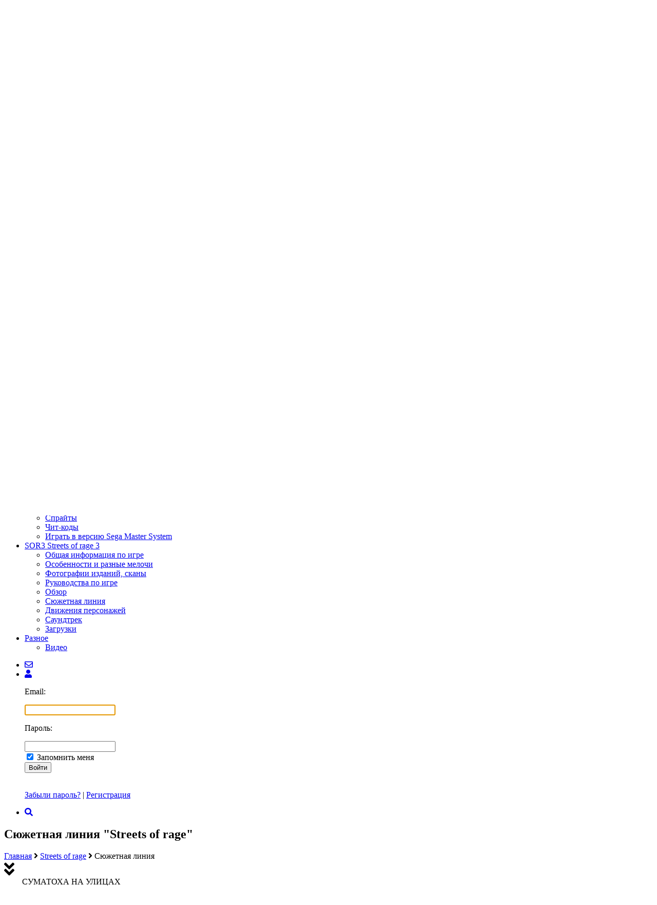

--- FILE ---
content_type: text/html; charset=UTF-8
request_url: https://streetsofrage.ru/sor/storyline
body_size: 7739
content:
<!DOCTYPE html>
<html lang="ru">
    <head>
    <meta name="viewport" content="width=device-width, initial-scale=1, shrink-to-fit=no, user-scalable=0">
    <meta http-equiv="X-UA-Compatible" content="IE=edge">
    <meta name="application-name" content="StreetsOfRage.ru">
    
    <meta name="theme-color" content="#272d19">
    
    <meta name="msapplication-navbutton-color" content="#272d19">
    
    <meta name="apple-mobile-web-app-status-bar-style" content="#272d19">
    <meta name="msapplication-config" content="/browserconfig.xml">
    <meta charset="UTF-8">
    <meta name="csrf-token" content="74GaDGHqw8jN5Ep34PvYwg4HF5Kd1cTZA2S9bAag">
    <meta name="description" content="Сюжетная линия игры &quot;Streets of rage&quot;" />
    <link rel="canonical" href="https://streetsofrage.ru/sor/storyline"/>
    <link rel="manifest" href="/manifest.json">
    <title>Сюжетная линия &quot;Streets of rage&quot;</title>
    <link href="/css/app.css?id=5b64f70482fad60af7e0178e99940ec0" rel="stylesheet">
<!-- Livewire Styles --><style >[wire\:loading][wire\:loading], [wire\:loading\.delay][wire\:loading\.delay], [wire\:loading\.inline-block][wire\:loading\.inline-block], [wire\:loading\.inline][wire\:loading\.inline], [wire\:loading\.block][wire\:loading\.block], [wire\:loading\.flex][wire\:loading\.flex], [wire\:loading\.table][wire\:loading\.table], [wire\:loading\.grid][wire\:loading\.grid], [wire\:loading\.inline-flex][wire\:loading\.inline-flex] {display: none;}[wire\:loading\.delay\.none][wire\:loading\.delay\.none], [wire\:loading\.delay\.shortest][wire\:loading\.delay\.shortest], [wire\:loading\.delay\.shorter][wire\:loading\.delay\.shorter], [wire\:loading\.delay\.short][wire\:loading\.delay\.short], [wire\:loading\.delay\.default][wire\:loading\.delay\.default], [wire\:loading\.delay\.long][wire\:loading\.delay\.long], [wire\:loading\.delay\.longer][wire\:loading\.delay\.longer], [wire\:loading\.delay\.longest][wire\:loading\.delay\.longest] {display: none;}[wire\:offline][wire\:offline] {display: none;}[wire\:dirty]:not(textarea):not(input):not(select) {display: none;}:root {--livewire-progress-bar-color: #2299dd;}[x-cloak] {display: none !important;}[wire\:cloak] {display: none !important;}</style>
    <link rel="icon" type="image/png" sizes="any" href="/images/icon192x192.png">
<link rel="icon" type="image/svg+xml" href="/favicon.svg">
<meta name="msapplication-TileImage" content="/images/logo_mini.png">
            <!-- Yandex.Metrika counter -->
<script type="text/javascript" >
    (function(m,e,t,r,i,k,a){m[i]=m[i]||function(){(m[i].a=m[i].a||[]).push(arguments)};
        m[i].l=1*new Date();
        for (var j = 0; j < document.scripts.length; j++) {if (document.scripts[j].src === r) { return; }}
        k=e.createElement(t),a=e.getElementsByTagName(t)[0],k.async=1,k.src=r,a.parentNode.insertBefore(k,a)})
    (window, document, "script", "https://mc.yandex.ru/metrika/tag.js", "ym");

    ym(19515337, "init", {
        clickmap:true,
        trackLinks:true,
        accurateTrackBounce:true
    });
</script>
<noscript><div><img src="https://mc.yandex.ru/watch/19515337" style="position:absolute; left:-9999px;" alt="" /></div></noscript>
<!-- /Yandex.Metrika counter -->
    </head>
    <body>
        <body>
        <div class="page-preloader preloader-wrapp">
        <div class="preload-ajax-bg"></div>
        <img src="/images/logo_mini.png" alt="">
        <div class="preloader"></div>
    </div>
        <nav class="navbar-youplay navbar navbar-default navbar-fixed-top">
    <div class="container">
        <div class="navbar-header">
            <button type="button" class="navbar-toggle collapsed" data-toggle="off-canvas" data-target="#navbar" aria-expanded="false" aria-controls="navbar">
                <span class="sr-only"></span>
                <span class="icon-bar"></span>
                <span class="icon-bar"></span>
                <span class="icon-bar"></span>
            </button>
            <a class="navbar-brand" href="https://streetsofrage.ru">
                <img src="/images/logo_mini.png" alt="">
            </a>
        </div>
        <div id="navbar" class="navbar-collapse collapse">
        <ul class="nav navbar-nav">
        <li class="">
        <a href="https://streetsofrage.ru" class="" role="button" aria-expanded="false">Главная</a>
    </li>
    <li class="dropdown dropdown-hover  active ">
        <a href="https://streetsofrage.ru/sor" data-toggle="dropdown" class="dropdown-toggle" role="button" aria-expanded="false">
            SOR
            <span class="caret"></span>
            <span class="label">Streets of rage</span>
        </a>
        <div class="dropdown-menu">
            <ul role="menu">
                                    <li class=""><a href="https://streetsofrage.ru/sor/info">Общая информация по игре</a></li>
                                    <li class=""><a href="https://streetsofrage.ru/sor/trivia">Особенности и разные мелочи</a></li>
                                    <li class=""><a href="https://streetsofrage.ru/sor/photos_publications_scans">Фотографии изданий, сканы</a></li>
                                    <li class=""><a href="https://streetsofrage.ru/sor/makingof">Производство</a></li>
                                    <li class=""><a href="https://streetsofrage.ru/sor/manuals">Руководства по игре</a></li>
                                    <li class=""><a href="https://streetsofrage.ru/sor/review">Обзор</a></li>
                                    <li class=" active "><a href="https://streetsofrage.ru/sor/storyline">Сюжетная линия</a></li>
                                    <li class=""><a href="https://streetsofrage.ru/sor/player_movement">Движения персонажей</a></li>
                                    <li class=""><a href="https://streetsofrage.ru/sor/enemies">Враги</a></li>
                                    <li class=""><a href="https://streetsofrage.ru/sor/items">Предметы</a></li>
                                    <li class=""><a href="https://streetsofrage.ru/sor/levels">Уровни</a></li>
                                    <li class=""><a href="https://streetsofrage.ru/sor/ending">Концовки</a></li>
                                    <li class=""><a href="https://streetsofrage.ru/sor/cheats_tips">Коды, советы, секреты</a></li>
                                    <li class=""><a href="https://streetsofrage.ru/sor/bugs">Ошибки и баги</a></li>
                                    <li class=""><a href="https://streetsofrage.ru/sor/versions">Версии</a></li>
                                    <li class=""><a href="https://streetsofrage.ru/sor/soundtrack">Саундтреки</a></li>
                                    <li class=""><a href="https://streetsofrage.ru/sor/downloads">Загрузки</a></li>
                                    <li class=""><a href="https://streetsofrage.ru/sor/beta">Bare Knuckle BETA</a></li>
                                    <li class=""><a href="https://streetsofrage.ru/sor/sprites">Спрайты</a></li>
                                    <li class=""><a href="https://streetsofrage.ru/sor/codes">Чит-коды</a></li>
                                    <li class=""><a href="https://streetsofrage.ru/sor/mobile">Bare Knuckle Mobile</a></li>
                            </ul>
        </div>
    </li>
    <li class="dropdown dropdown-hover ">
        <a href="https://streetsofrage.ru/sor_2" data-toggle="dropdown" class="dropdown-toggle" role="button" aria-expanded="false">
            SOR2
            <span class="caret"></span>
            <span class="label">Streets of rage 2</span>
        </a>
        <div class="dropdown-menu">
            <ul role="menu">
                                    <li class=""><a href="https://streetsofrage.ru/sor_2/info">Общая информация по игре</a></li>
                                    <li class=""><a href="https://streetsofrage.ru/sor_2/trivia">Особенности и разные мелочи</a></li>
                                    <li class=""><a href="https://streetsofrage.ru/sor_2/photos_publications_scans">Фотографии изданий, сканы</a></li>
                                    <li class=""><a href="https://streetsofrage.ru/sor_2/makingof">Производство</a></li>
                                    <li class=""><a href="https://streetsofrage.ru/sor_2/manuals">Руководства по игре</a></li>
                                    <li class=""><a href="https://streetsofrage.ru/sor_2/review">Обзор</a></li>
                                    <li class=""><a href="https://streetsofrage.ru/sor_2/storyline">Сюжетная линия</a></li>
                                    <li class=""><a href="https://streetsofrage.ru/sor_2/player_movement">Движения персонажей</a></li>
                                    <li class=""><a href="https://streetsofrage.ru/sor_2/enemies">Враги</a></li>
                                    <li class=""><a href="https://streetsofrage.ru/sor_2/items">Предметы</a></li>
                                    <li class=""><a href="https://streetsofrage.ru/sor_2/levels">Уровни</a></li>
                                    <li class=""><a href="https://streetsofrage.ru/sor_2/ending">Концовка</a></li>
                                    <li class=""><a href="https://streetsofrage.ru/sor_2/cheats_tips">Коды, советы, секреты</a></li>
                                    <li class=""><a href="https://streetsofrage.ru/sor_2/bugs">Ошибки и баги</a></li>
                                    <li class=""><a href="https://streetsofrage.ru/sor_2/versions">Версии</a></li>
                                    <li class=""><a href="https://streetsofrage.ru/sor_2/bkii">Bare Knuckle II</a></li>
                                    <li class=""><a href="https://streetsofrage.ru/sor_2/beta">Bare Knuckle II BETA</a></li>
                                    <li class=""><a href="https://streetsofrage.ru/sor_2/hacking">Хакинг</a></li>
                                    <li class=""><a href="https://streetsofrage.ru/sor_2/soundtrack">Саундтреки</a></li>
                                    <li class=""><a href="https://streetsofrage.ru/sor_2/downloads">Загрузки</a></li>
                                    <li class=""><a href="https://streetsofrage.ru/sor_2/sprites">Спрайты</a></li>
                                    <li class=""><a href="https://streetsofrage.ru/sor_2/codes">Чит-коды</a></li>
                                    <li class=""><a href="https://streetsofrage.ru/sor_2/online_sms">Играть в версию Sega Master System</a></li>
                            </ul>
        </div>
    </li>
    <li class="dropdown dropdown-hover ">
        <a href="https://streetsofrage.ru/sor_3" data-toggle="dropdown" class="dropdown-toggle" role="button" aria-expanded="false">
            SOR3
            <span class="caret"></span>
            <span class="label">Streets of rage 3</span>
        </a>
        <div class="dropdown-menu">
            <ul role="menu">
                                    <li class=""><a href="https://streetsofrage.ru/sor_3/info">Общая информация по игре</a></li>
                                    <li class=""><a href="https://streetsofrage.ru/sor_3/trivia">Особенности и разные мелочи</a></li>
                                    <li class=""><a href="https://streetsofrage.ru/sor_3/photos_publications_scans">Фотографии изданий, сканы</a></li>
                                    <li class=""><a href="https://streetsofrage.ru/sor_3/manuals">Руководства по игре</a></li>
                                    <li class=""><a href="https://streetsofrage.ru/sor_3/review">Обзор</a></li>
                                    <li class=""><a href="https://streetsofrage.ru/sor_3/storyline">Сюжетная линия</a></li>
                                    <li class=""><a href="https://streetsofrage.ru/sor_3/player_movement">Движения персонажей</a></li>
                                    <li class=""><a href="https://streetsofrage.ru/sor_3/soundtrack">Саундтрек</a></li>
                                    <li class=""><a href="https://streetsofrage.ru/sor_3/downloads">Загрузки</a></li>
                            </ul>
        </div>
    </li>
    
    <li class="dropdown dropdown-hover ">
        <a href="https://streetsofrage.ru/miscellaneous" data-toggle="dropdown" class="dropdown-toggle" role="button" aria-expanded="false">
            Разное
            <span class="caret"></span>

        </a>
        <div class="dropdown-menu">
            <ul role="menu">
                                    <li class=""><a href="https://streetsofrage.ru/miscellaneous/videos">Видео</a></li>
                            </ul>
        </div>
    </li>

    
    
    
    
    
    
    
    
    
    
    
    
    
    
</ul>
            <ul class="nav navbar-nav navbar-right">
                                <li>
                    <a href="#" class="open-contact" style="text-decoration: none;" data-type="ajax" data-src="https://streetsofrage.ru/contact">
                        <i class="fa fa-envelope-o" aria-hidden="true"></i>
                    </a>
                </li>
                <li class="dropdown dropdown-hover dropdown-user">
    <a href="https://streetsofrage.ru/login" class="dropdown-toggle" data-toggle="dropdown" role="button" aria-expanded="true">
        <i class="fa fa-user"></i>
        <span class="caret"></span>
    </a>
    <div class="dropdown-menu">
                <form class="navbar-login-form youplay-form-ajax" action="https://streetsofrage.ru/login_header" method="post" role="form" data-toggle="validator">
            <input type="hidden" name="_token" value="74GaDGHqw8jN5Ep34PvYwg4HF5Kd1cTZA2S9bAag" autocomplete="off">
            <p>Email:</p>
            <div class="youplay-input form-group">
                <input id="email_header" type="email" class="" name="email" value="" required autocomplete="email" autofocus>
            </div>
            
            <p>Пароль:</p>
            <div class="youplay-input form-group">
                <input id="password_header" type="password" class="form-control " name="password" required autocomplete="current-password">
            </div>
            
            <div class="youplay-checkbox mb-15 ml-5">
                <input class="form-check-input" type="checkbox" name="remember" checked id="remember_header" >
                <label for="remember_header">Запомнить меня</label>
            </div>

            <button type="submit" class="btn btn-sm ml-0 mr-0" name="submit"> Войти</button>

            <br />
            <br />
            <p>
                                <a class="no-fade" href="https://streetsofrage.ru/password/reset">Забыли пароль?</a> |
                                <a href="https://streetsofrage.ru/register">Регистрация</a>
            </p>
        </form>
    </div>
</li>
                <li>
                    <a class="search-toggle" href="https://streetsofrage.ru/search">
                        <i class="fa fa-search"></i>
                    </a>
                </li>
            </ul>
        </div>
    </div>
</nav>
    <div class="content-wrap ">
                <section class="youplay-banner banner-top youplay-banner-parallax xsmall default-banner-in-header">
            <div class="info">
                <div>
                    <div class="container">
                        <h1 class="h1">Сюжетная линия &quot;Streets of rage&quot;</h1>
                    </div>
                </div>
            </div>
        </section>
        
                    <div class="container breadcrumb-container youplay-content mt-10 mb-10">
    <div class="mt-10 pull-left" itemprop="http://schema.org/breadcrumb" itemscope itemtype="http://schema.org/BreadcrumbList">
                                     <a href="https://streetsofrage.ru" title="Главная" id="bx_breadcrumb_0" itemprop="item">Главная</a>
            <meta itemprop="position" content="1" />
                                                 <span class="fa fa-angle-right"></span>  <a href="https://streetsofrage.ru/sor" title="Streets of rage" id="bx_breadcrumb_1" itemprop="item">Streets of rage</a>
            <meta itemprop="position" content="2" />
                                                 <span class="fa fa-angle-right"></span> <span>Сюжетная линия</span>
                        </div>
    <div class="clearfix"></div>
</div>
            <div class="container ">
        

                <div class="youplay-bg col-md-9 col-md-push-3">

        <!-- Post Info -->
        <article class="news-one">

                        <div class="description">
                <div class="fonts-sor center">
                        <i class="fa fa-angle-double-down fa-2x left-icon" aria-hidden="true"></i>
                        <noindex rel="nofollow" style="padding: 0px 35px; display: block;"><span class="sR">С</span><span class="uR">У</span><span class="mR">М</span><span class="aR">А</span><span class="tR">Т</span><span class="oR">О</span><span class="xR">Х</span><span class="aR">А</span><span class="pP">&nbsp;</span><span class="nR">Н</span><span class="aR">А</span><span class="pP">&nbsp;</span><span class="uR">У</span><span class="lR">Л</span><span class="iR">И</span><span class="cR">Ц</span><span class="aR">А</span><span class="xR">Х</span></noindex>
                        <i class="fa fa-angle-double-down fa-2x right-icon" aria-hidden="true"></i>
                    </div>
                    <span style="opacity: 0;font-size: 1px;height: 0px;display: block;">Суматоха на улицах</span>
                    <div class="fonts-sor-original center">Суматоха на улицах</div>

<p>Ещё совсем недавно этот город был счастливым, мирным и развивающимся ... пока не попал в руки тайного, жестокого преступного синдиката. Лидеру бандитов каким-то образом удалось сохранить свое имя в тайне. Синдикат становился всё сильнее и сильнее, и уже даже полиция и правительство города находились в руках преступников. Насилие, грабежи и разрушения стали обычным делом для города, на улицах которого было небезопасно даже днём.</p>
<p>Поскольку полиция находилась под контролем бандитов, три молодых офицера полиции решили вершить правосудие самостоятельно. Адам Хантер, Аксель Стоун и Блэйз Филдинг объявляют войну преступному сообществу города, поставив свои жизни на кон. Все они без оружия, но каждый их них обладает искусством рукопашного боя и имеет свои неповторимые боевые способности.</p>
<p>Войдите в сердце города и боритесь против самых опасных преступников, когда-либо населявших его улицы. Сделайте город местом, где люди больше не должны ходить по <strong>Улицам ярости</strong>!</p>

<br />

<div class="fonts-sor center">
                        <i class="fa fa-angle-double-down fa-2x left-icon" aria-hidden="true"></i>
                        <noindex rel="nofollow" style="padding: 0px 35px; display: block;"><span class="vR">В</span><span class="sR">С</span><span class="tR">Т</span><span class="uR">У</span><span class="pR">П</span><span class="lR">Л</span><span class="eR">Е</span><span class="nR">Н</span><span class="iR">И</span><span class="eR">Е</span></noindex>
                        <i class="fa fa-angle-double-down fa-2x right-icon" aria-hidden="true"></i>
                    </div>
                    <span style="opacity: 0;font-size: 1px;height: 0px;display: block;">Вступление</span>
                    <div class="fonts-sor-original center">Вступление</div>
<div class="sor_1_a_storyline" style="background-image: url('/uploads/wysiwig/2023/11/14/sor1-intro1.gif');">
    <div class="storyline_text">
        <br />Когда-то этот город<br />Был счастливым, мирным<br />Местом ... пока в один<br />день мощная, тайная<br />организация не захватила<br />его в свои руки.<br />Вскоре полиция и<br />правительство города<br />находились во власти<br />синдиката. Город стал<br />центром жестокости и<br />преступности, где уже<br />никто не чувствовал<br />себя в безопасности.
    </div>
</div>
<div class="sor_1_b_storyline" style="background-image: url('/uploads/wysiwig/2023/11/14/sor1-intro2.gif');">
    <div class="storyline_text">
        <br />Среди этой суматохи<br />группа решительных<br />молодых полицейских<br />поклялась очистить город<br />от преступности. Их зовут<br />Адам Хантер, Аксель Стоун и<br />Блэйз Филдинг. Они<br />готовы рискнуть<br />чем угодно...<br />даже своими<br />жизнями ... на ...<br /><strong>Улицах ярости</strong>
    </div>
</div>
<div class="clearfix"></div>

            </div>

            <hr />





            <!-- Post Meta -->
            <div class="meta">



                <div class="item">
                    <i class="fa fa-calendar meta-icon"></i> Обновлено: 31 мая 2025 в 05:17
                </div>



                <div class="item">
                    <i class="fa fa-eye meta-icon"></i> Просмотров: 0
                </div>
                <div class="item">
                    <a href="#" class="" id="setLike" data-id="4" data-model="Sor">

                        <svg class="svg-like" width="18" viewBox="0 0 27 24" fill="none">
                            <rect x="8.85986" y="10.9453" width="0.462301" height="0.462301" fill="none"></rect>
                            <rect x="9.32031" y="10.9453" width="0.462301" height="0.462301" fill="none"></rect>
                            <rect x="10.2441" y="10.9453" width="0.462301" height="0.462301" fill="none"></rect>
                            <rect x="8.86084" y="11.4082" width="2.31395" height="1.38837" fill="#ffffff"></rect>
                            <rect x="10.7056" y="10.9453" width="0.462301" height="0.462301" fill="none"></rect>
                            <rect x="9.78271" y="11.4062" width="0.462301" height="0.462301" fill="none"></rect>
                            <rect x="8.39844" y="11.4062" width="0.462301" height="0.462301" fill="none"></rect>
                            <rect x="11.167" y="11.4062" width="0.462301" height="0.462301" fill="none"></rect>
                            <rect x="8.39844" y="11.8682" width="0.462301" height="0.462301" fill="none"></rect>
                            <rect x="8.85986" y="12.3291" width="0.462301" height="0.462301" fill="none"></rect>
                            <rect x="9.32031" y="12.791" width="0.462301" height="0.462301" fill="none"></rect>
                            <rect x="9.78271" y="13.2529" width="0.462301" height="0.462301" fill="none"></rect>
                            <rect x="10.2441" y="12.791" width="0.462301" height="0.462301" fill="none"></rect>
                            <rect x="10.7056" y="12.3291" width="0.462301" height="0.462301" fill="none"></rect>
                            <rect x="11.167" y="11.8682" width="0.462301" height="0.462301" fill="none"></rect>
                            <rect x="9.78271" y="12.791" width="0.462301" height="0.462301" fill="#ffffff"></rect>
                            <rect x="3.91992" y="0.791016" width="3.85432" height="3.85432" fill="none"></rect>
                            <rect x="7.76514" y="0.791016" width="3.85432" height="3.85432" fill="none"></rect>
                            <rect x="15.457" y="0.791016" width="3.85432" height="3.85432" fill="none"></rect>
                            <rect x="19.3013" y="0.791016" width="3.85432" height="3.85432" fill="none"></rect>
                            <path d="M3.9541 4.65137H23.1136V16.2211H18.3237L15.0148 20.5713L12.7008 21.4969L8.74398 16.2211H3.9541V4.65137Z" class="fill-current"></path>
                            <rect x="11.6108" y="4.63574" width="3.85432" height="3.85432" fill="none"></rect>
                            <rect x="0.0751953" y="4.63574" width="3.85432" height="3.85432" fill="none"></rect>
                            <rect x="23.146" y="4.63574" width="3.85432" height="3.85432" fill="none"></rect>
                            <rect x="0.0751953" y="8.48145" width="3.85432" height="3.85432" fill="none"></rect>
                            <rect x="3.91992" y="12.3262" width="3.85432" height="3.85432" fill="none"></rect>
                            <rect x="7.76514" y="16.1719" width="3.85432" height="3.85432" fill="none"></rect>
                            <rect x="11.6108" y="20.0166" width="3.85432" height="3.85432" fill="none"></rect>
                            <rect x="15.457" y="16.1719" width="3.85432" height="3.85432" fill="none"></rect>
                            <rect x="19.3013" y="12.3262" width="3.85432" height="3.85432" fill="none"></rect>
                            <rect x="23.146" y="8.48145" width="3.85432" height="3.85432" fill="none"></rect>
                        </svg>
                        <span id="container-like-view-4">0</span>
                    </a>
                </div>
            </div>
            <div class="btn-group social-list social-likes" data-counters="no">
                <span class="btn btn-default facebook" title="Share link on Facebook"></span>



                <span class="btn btn-default vkontakte" title="Share link on VK"></span>
            </div>
        </article>
        

        <!-- Post Comments -->
<div class="comments-block">
    <h2>Комментарии <small id="countComments">(0)</small></h2>
    <ul class="youplay-forum mr-10">
        <li class="body comments-list">
        <div>Комментариев нет <i class="fa fa-frown-o" aria-hidden="true"></i></div>
            </li>
    </ul>
    <h2>Оставить ответ</h2>
    <form action="https://streetsofrage.ru/send-comment" class="comment-form youplay-form-ajax" role="form" data-toggle="validator">
    <input type="hidden" name="_token" value="74GaDGHqw8jN5Ep34PvYwg4HF5Kd1cTZA2S9bAag" autocomplete="off">    <input type="hidden" name="object_id" value="4">
    <input type="hidden" name="model" value="Sor">
    <div class="comment-cont clearfix">
                <div class="youplay-input form-group">
            <input type="text" name="name" class="form-control" required autocomplete="name" placeholder="Ваше имя *">
        </div>
        <div class="youplay-input form-group">
            <input type="email" name="email" class="form-control" required autocomplete="email" placeholder="Ваш E-mail *">
        </div>
                <div class="youplay-textarea form-group">
            <textarea name="comment" class="form-control" required autocomplete="comment" rows="5" placeholder="Ваш комментарий... *"></textarea>
        </div>

                <div class="form-group">
            <div class="smartCaptchaContainer" data-alert_error="Каптча не пройдена, повторите проверку" style="width: 100%"></div>
        </div>
        
        <button type="submit" class="btn btn-default pull-right">Отправить</button>
    </div>
</form>

</div>
<!-- /Post Comments -->




</div>
<div class="col-md-3 col-md-pull-9">























    <div class="side-block">
        <h4 class="block-title">Разделы</h4>
        <div class="block-content p-0">
                            <div class="item-flex-page left-menu-item">
                    <a href="https://streetsofrage.ru/sor/info" class="flex-image">
                        <div class="angled-img">
                            <div class="img">
                                                                <img src="/uploads/thumbs/square_100_6543b73d5c614_Streets_Of_Rage_In_The_City_by_Tiraass.jpg" alt="Общая информация по игре">
                                                            </div>
                        </div>
                    </a>
                    <a href="https://streetsofrage.ru/sor/info" class="flex-name" style="padding: 0px;">
                        <h4 style="word-wrap: break-word;">Общая информация по игре</h4>
                    </a>
                </div>
                <div class="border-bottom-left-menu"></div>
                            <div class="item-flex-page left-menu-item">
                    <a href="https://streetsofrage.ru/sor/trivia" class="flex-image">
                        <div class="angled-img">
                            <div class="img">
                                                                <img src="/images/no_image_mini.png" alt="Особенности и разные мелочи">
                                                            </div>
                        </div>
                    </a>
                    <a href="https://streetsofrage.ru/sor/trivia" class="flex-name" style="padding: 0px;">
                        <h4 style="word-wrap: break-word;">Особенности и разные мелочи</h4>
                    </a>
                </div>
                <div class="border-bottom-left-menu"></div>
                            <div class="item-flex-page left-menu-item">
                    <a href="https://streetsofrage.ru/sor/photos_publications_scans" class="flex-image">
                        <div class="angled-img">
                            <div class="img">
                                                                <img src="/images/no_image_mini.png" alt="Фотографии изданий, сканы">
                                                            </div>
                        </div>
                    </a>
                    <a href="https://streetsofrage.ru/sor/photos_publications_scans" class="flex-name" style="padding: 0px;">
                        <h4 style="word-wrap: break-word;">Фотографии изданий, сканы</h4>
                    </a>
                </div>
                <div class="border-bottom-left-menu"></div>
                            <div class="item-flex-page left-menu-item">
                    <a href="https://streetsofrage.ru/sor/makingof" class="flex-image">
                        <div class="angled-img">
                            <div class="img">
                                                                <img src="/images/no_image_mini.png" alt="Производство">
                                                            </div>
                        </div>
                    </a>
                    <a href="https://streetsofrage.ru/sor/makingof" class="flex-name" style="padding: 0px;">
                        <h4 style="word-wrap: break-word;">Производство</h4>
                    </a>
                </div>
                <div class="border-bottom-left-menu"></div>
                            <div class="item-flex-page left-menu-item">
                    <a href="https://streetsofrage.ru/sor/manuals" class="flex-image">
                        <div class="angled-img">
                            <div class="img">
                                                                <img src="/images/no_image_mini.png" alt="Руководства по игре">
                                                            </div>
                        </div>
                    </a>
                    <a href="https://streetsofrage.ru/sor/manuals" class="flex-name" style="padding: 0px;">
                        <h4 style="word-wrap: break-word;">Руководства по игре</h4>
                    </a>
                </div>
                <div class="border-bottom-left-menu"></div>
                            <div class="item-flex-page left-menu-item">
                    <a href="https://streetsofrage.ru/sor/review" class="flex-image">
                        <div class="angled-img">
                            <div class="img">
                                                                <img src="/images/no_image_mini.png" alt="Обзор">
                                                            </div>
                        </div>
                    </a>
                    <a href="https://streetsofrage.ru/sor/review" class="flex-name" style="padding: 0px;">
                        <h4 style="word-wrap: break-word;">Обзор</h4>
                    </a>
                </div>
                <div class="border-bottom-left-menu"></div>
                            <div class="item-flex-page left-menu-item active">
                    <a href="https://streetsofrage.ru/sor/storyline" class="flex-image">
                        <div class="angled-img">
                            <div class="img">
                                                                <img src="/images/no_image_mini.png" alt="Сюжетная линия">
                                                            </div>
                        </div>
                    </a>
                    <a href="https://streetsofrage.ru/sor/storyline" class="flex-name" style="padding: 0px;">
                        <h4 style="word-wrap: break-word;">Сюжетная линия</h4>
                    </a>
                </div>
                <div class="border-bottom-left-menu"></div>
                            <div class="item-flex-page left-menu-item">
                    <a href="https://streetsofrage.ru/sor/player_movement" class="flex-image">
                        <div class="angled-img">
                            <div class="img">
                                                                <img src="/images/no_image_mini.png" alt="Движения персонажей">
                                                            </div>
                        </div>
                    </a>
                    <a href="https://streetsofrage.ru/sor/player_movement" class="flex-name" style="padding: 0px;">
                        <h4 style="word-wrap: break-word;">Движения персонажей</h4>
                    </a>
                </div>
                <div class="border-bottom-left-menu"></div>
                            <div class="item-flex-page left-menu-item">
                    <a href="https://streetsofrage.ru/sor/enemies" class="flex-image">
                        <div class="angled-img">
                            <div class="img">
                                                                <img src="/images/no_image_mini.png" alt="Враги">
                                                            </div>
                        </div>
                    </a>
                    <a href="https://streetsofrage.ru/sor/enemies" class="flex-name" style="padding: 0px;">
                        <h4 style="word-wrap: break-word;">Враги</h4>
                    </a>
                </div>
                <div class="border-bottom-left-menu"></div>
                            <div class="item-flex-page left-menu-item">
                    <a href="https://streetsofrage.ru/sor/items" class="flex-image">
                        <div class="angled-img">
                            <div class="img">
                                                                <img src="/images/no_image_mini.png" alt="Предметы">
                                                            </div>
                        </div>
                    </a>
                    <a href="https://streetsofrage.ru/sor/items" class="flex-name" style="padding: 0px;">
                        <h4 style="word-wrap: break-word;">Предметы</h4>
                    </a>
                </div>
                <div class="border-bottom-left-menu"></div>
                            <div class="item-flex-page left-menu-item">
                    <a href="https://streetsofrage.ru/sor/levels" class="flex-image">
                        <div class="angled-img">
                            <div class="img">
                                                                <img src="/images/no_image_mini.png" alt="Уровни">
                                                            </div>
                        </div>
                    </a>
                    <a href="https://streetsofrage.ru/sor/levels" class="flex-name" style="padding: 0px;">
                        <h4 style="word-wrap: break-word;">Уровни</h4>
                    </a>
                </div>
                <div class="border-bottom-left-menu"></div>
                            <div class="item-flex-page left-menu-item">
                    <a href="https://streetsofrage.ru/sor/ending" class="flex-image">
                        <div class="angled-img">
                            <div class="img">
                                                                <img src="/uploads/2025/04/21/thumbs/square_100_sor1_end2.gif" alt="Концовки">
                                                            </div>
                        </div>
                    </a>
                    <a href="https://streetsofrage.ru/sor/ending" class="flex-name" style="padding: 0px;">
                        <h4 style="word-wrap: break-word;">Концовки</h4>
                    </a>
                </div>
                <div class="border-bottom-left-menu"></div>
                            <div class="item-flex-page left-menu-item">
                    <a href="https://streetsofrage.ru/sor/cheats_tips" class="flex-image">
                        <div class="angled-img">
                            <div class="img">
                                                                <img src="/images/no_image_mini.png" alt="Коды, советы, секреты">
                                                            </div>
                        </div>
                    </a>
                    <a href="https://streetsofrage.ru/sor/cheats_tips" class="flex-name" style="padding: 0px;">
                        <h4 style="word-wrap: break-word;">Коды, советы, секреты</h4>
                    </a>
                </div>
                <div class="border-bottom-left-menu"></div>
                            <div class="item-flex-page left-menu-item">
                    <a href="https://streetsofrage.ru/sor/bugs" class="flex-image">
                        <div class="angled-img">
                            <div class="img">
                                                                <img src="/images/no_image_mini.png" alt="Ошибки и баги">
                                                            </div>
                        </div>
                    </a>
                    <a href="https://streetsofrage.ru/sor/bugs" class="flex-name" style="padding: 0px;">
                        <h4 style="word-wrap: break-word;">Ошибки и баги</h4>
                    </a>
                </div>
                <div class="border-bottom-left-menu"></div>
                            <div class="item-flex-page left-menu-item">
                    <a href="https://streetsofrage.ru/sor/versions" class="flex-image">
                        <div class="angled-img">
                            <div class="img">
                                                                <img src="/uploads/2025/04/06/thumbs/square_100_sor1_sms_title.png" alt="Версии">
                                                            </div>
                        </div>
                    </a>
                    <a href="https://streetsofrage.ru/sor/versions" class="flex-name" style="padding: 0px;">
                        <h4 style="word-wrap: break-word;">Версии</h4>
                    </a>
                </div>
                <div class="border-bottom-left-menu"></div>
                            <div class="item-flex-page left-menu-item">
                    <a href="https://streetsofrage.ru/sor/soundtrack" class="flex-image">
                        <div class="angled-img">
                            <div class="img">
                                                                <img src="/uploads/2025/04/07/thumbs/square_100_so1.jpg" alt="Саундтреки">
                                                            </div>
                        </div>
                    </a>
                    <a href="https://streetsofrage.ru/sor/soundtrack" class="flex-name" style="padding: 0px;">
                        <h4 style="word-wrap: break-word;">Саундтреки</h4>
                    </a>
                </div>
                <div class="border-bottom-left-menu"></div>
                            <div class="item-flex-page left-menu-item">
                    <a href="https://streetsofrage.ru/sor/downloads" class="flex-image">
                        <div class="angled-img">
                            <div class="img">
                                                                <img src="/uploads/2025/04/06/thumbs/square_100_sor1_killer_0014.gif" alt="Загрузки">
                                                            </div>
                        </div>
                    </a>
                    <a href="https://streetsofrage.ru/sor/downloads" class="flex-name" style="padding: 0px;">
                        <h4 style="word-wrap: break-word;">Загрузки</h4>
                    </a>
                </div>
                <div class="border-bottom-left-menu"></div>
                            <div class="item-flex-page left-menu-item">
                    <a href="https://streetsofrage.ru/sor/beta" class="flex-image">
                        <div class="angled-img">
                            <div class="img">
                                                                <img src="/uploads/2025/04/07/thumbs/square_100_sor_1_beta_supergame1.jpg" alt="Bare Knuckle BETA">
                                                            </div>
                        </div>
                    </a>
                    <a href="https://streetsofrage.ru/sor/beta" class="flex-name" style="padding: 0px;">
                        <h4 style="word-wrap: break-word;">Bare Knuckle BETA</h4>
                    </a>
                </div>
                <div class="border-bottom-left-menu"></div>
                            <div class="item-flex-page left-menu-item">
                    <a href="https://streetsofrage.ru/sor/sprites" class="flex-image">
                        <div class="angled-img">
                            <div class="img">
                                                                <img src="/uploads/2025/04/07/thumbs/square_100_axeladam6ql.gif" alt="Спрайты">
                                                            </div>
                        </div>
                    </a>
                    <a href="https://streetsofrage.ru/sor/sprites" class="flex-name" style="padding: 0px;">
                        <h4 style="word-wrap: break-word;">Спрайты</h4>
                    </a>
                </div>
                <div class="border-bottom-left-menu"></div>
                            <div class="item-flex-page left-menu-item">
                    <a href="https://streetsofrage.ru/sor/codes" class="flex-image">
                        <div class="angled-img">
                            <div class="img">
                                                                <img src="/uploads/2025/04/06/thumbs/square_100_o_p_jtddgue.jpg" alt="Чит-коды">
                                                            </div>
                        </div>
                    </a>
                    <a href="https://streetsofrage.ru/sor/codes" class="flex-name" style="padding: 0px;">
                        <h4 style="word-wrap: break-word;">Чит-коды</h4>
                    </a>
                </div>
                <div class="border-bottom-left-menu"></div>
                            <div class="item-flex-page left-menu-item">
                    <a href="https://streetsofrage.ru/sor/mobile" class="flex-image">
                        <div class="angled-img">
                            <div class="img">
                                                                <img src="/uploads/2025/04/07/thumbs/square_100_bare01.jpg" alt="Bare Knuckle Mobile">
                                                            </div>
                        </div>
                    </a>
                    <a href="https://streetsofrage.ru/sor/mobile" class="flex-name" style="padding: 0px;">
                        <h4 style="word-wrap: break-word;">Bare Knuckle Mobile</h4>
                    </a>
                </div>
                <div class="border-bottom-left-menu"></div>
                    </div>
    </div>








</div>





        </div>
                <footer class="youplay-footer">
            <div class="wrapper">
                <div class="copyright">
                    <div class="container">
                        <div class="footer-menu">
                            <div class="footer-item-menu btn btn-xs">
                                <a href="https://streetsofrage.ru/sor">Streets of rage</a>
                            </div>
                            <div class="footer-item-menu btn btn-xs">
                                <a href="https://streetsofrage.ru/sor_2">Streets of rage 2</a>
                            </div>
                            <div class="footer-item-menu btn btn-xs">
                                <a href="https://streetsofrage.ru/sor_3">Streets of rage 3</a>
                            </div>



                        </div>
                        <div class="copyright_text">
                            <p>&copy; 2026 <a href="#" class="open-contact" data-type="ajax" data-src="https://streetsofrage.ru/contact">streetsofrage.ru</a></p>
                        </div>
                    </div>
                    <div id="axel"></div>
                    <div id="blaze"></div>
                </div>
            </div>
        </footer>
    </div>
    <div id="toTop">
        <svg xmlns="http://www.w3.org/2000/svg" width="16" height="16" fill="currentColor" class="bi bi-shift" viewBox="0 0 16 16">
            <path d="M7.27 2.047a1 1 0 0 1 1.46 0l6.345 6.77c.6.638.146 1.683-.73 1.683H11.5v3a1 1 0 0 1-1 1h-5a1 1 0 0 1-1-1v-3H1.654C.78 10.5.326 9.455.924 8.816L7.27 2.047zM14.346 9.5 8 2.731 1.654 9.5H4.5a1 1 0 0 1 1 1v3h5v-3a1 1 0 0 1 1-1h2.846z"/>
        </svg>
    </div>

    




























































































    <div class="search-block">
        <a href="https://streetsofrage.ru/search" class="search-toggle">
            <i class="fa fa-times"></i>
        </a>
        <form action="https://streetsofrage.ru/search">
            <div class="youplay-input">
                <input type="text" name="q" placeholder="Что ищем?">
            </div>
        </form>
    </div>
</html>
        <script src="https://smartcaptcha.cloud.yandex.ru/captcha.js"></script>
<script src="/js/app.js?id=9e2e5718325cf6d6b923cb1f7a2dc9cf"></script>

    </body>
</html>



--- FILE ---
content_type: text/html
request_url: https://smartcaptcha.cloud.yandex.ru/checkbox.ru.4fdec4f0c66230612adf.html?sitekey=ysc1_VZTvyOtJO978RbaYPtoogZqmbd4HIol9Dpcl4Jeu628ff5a6&theme=light&hl=ru&host=streetsofrage.ru&href=https%3A%2F%2Fstreetsofrage.ru%2Fsor%2Fstoryline&test=false&webview=false&hideChallengeContainer=false
body_size: 22936
content:
<!doctype html><html lang="en"><head><meta charset="UTF-8"><meta http-equiv="X-UA-Compatible" content="IE=edge"><meta name="viewport" content="width=device-width,initial-scale=1,minimum-scale=1,maximum-scale=1,user-scalable=no,shrink-to-fit=no"><link rel="”preconnect”" href="”https://yastatic.net"><base href="./"><title>Smart captcha - Checkbox</title><script>var w=window,o=w.location.origin;"function"==typeof w.addEventListener?w.addEventListener("error",(function(e){0===e.filename.indexOf(o)&&w.parent.postMessage(JSON.stringify({methodCall:"javascript-error",params:{filename:e.filename,message:e.message,col:e.colno,line:e.lineno}}),"*")})):w.onerror=function(e,n,a,i){0===n.indexOf(o)&&w.parent.postMessage(JSON.stringify({methodCall:"javascript-error",params:{filename:n,message:e,col:i,line:a}}),"*")}</script><script>{let e=!1;document.documentElement.addEventListener("click",(function t(){e=!0,document.documentElement.removeEventListener("click",t)})),window.addEventListener("message",(function t(n){if(e&&n)try{"start"===JSON.parse(n.data).methodCall&&(document.querySelector("input").click(),window.removeEventListener("message",t))}catch(e){}}))}</script><style>body {
          margin: 0;
          overflow: hidden;
        }</style><script>window.SSRData={};try{window.SSRData.errorFlag=__errorFlagBackend}catch(a){}try{window.SSRData.automaticPrecheck=__automaticPrecheckBackend}catch(a){}</script><script>try{const o="[base64]";var tokens=JSON.parse(atob(o));window.SSRData.tokens=tokens;var mappings={"text-color-primary":"--color-typo-primary","focus-color":"--color-focus","base-background-color":"--smart-captcha-background-color","base-error-color":"--checkbox-captcha-error-color","base-border":"--checkbox-captcha-border","base-border-radius":"--checkbox-captcha-border-radius","base-checkbox-background-color":"--anchor-background-color","base-checkbox-background-color-error":"--anchor-background-color-error","base-checkbox-background-color-checked":"--anchor-background-color-checked","base-checkbox-check-mark-color":"--anchor-check-mark-color","base-checkbox-border":"--anchor-border","base-checkbox-spin-color":"--spin-view-captcha-border-color","popup-border-radius":"--advanced-captcha-border-radius","popup-image-container-background-color":"--advanced-captcha-image-preview-background-color","popup-textinput-text-color":"--textinput-view-default-typo-color-base","popup-textinput-border":"--textinput-border","popup-textinput-border-focus":"--textinput-border-focused","popup-textinput-background-color":"--textinput-view-default-fill-color-base","popup-action-button-text-color":"--button-view-action-typo-color-base","popup-action-button-background-color":"--button-view-action-fill-color-base","popup-action-button-background-color-hover":"--button-view-action-fill-color-hovered","popup-tooltip-text-color":"--color-typo-inverse","popup-tooltip-background-color":"--advanced-captcha-tooltip-background-color","popup-listen-button-text-color":"--button-view-raised-typo-color-base","popup-listen-button-background-color":"--button-view-raised-fill-color-base","popup-listen-button-background-color-hover":"--button-view-raised-fill-color-hovered","popup-listen-button-checked-text-color":"--button-view-raised-typo-color-checked-base","popup-listen-button-checked-background-color":"--button-view-raised-fill-color-checked-base"};if("object"!=typeof tokens)throw new Error("[SmartCaptcha] CSS `tokens` is not an object");var light=window.tokens.light||tokens,dark=tokens.dark||tokens,theme=window.location.search.match(/theme=(.*?)(&|$)/)[1]||"light",lightStyleElement=document.createElement("style"),darkStyleElement=document.createElement("style");let e="",t="";for(let o in light)mappings[o]&&light[o]&&(e+=`${mappings[o]}: ${light[o]};`);for(let o in dark)mappings[o]&&dark[o]&&(t+=`${mappings[o]}: ${dark[o]};`);lightStyleElement.innerHTML=":root {"+e+"}",darkStyleElement.innerHTML=".Theme_dark {"+t+"}";var root=document.documentElement;root.appendChild(lightStyleElement),root.appendChild(darkStyleElement);var matchMedia=window.matchMedia("(prefers-color-scheme: dark)");function themeListener(){matchMedia.matches?root.classList.add("Theme_dark"):root.classList.remove("Theme_dark")}window.addThemeEventListener=function(){themeListener(),matchMedia.addEventListener("change",themeListener)},window.removeThemeEventListener=function(){matchMedia.removeEventListener("change",themeListener)},"dark"===theme?root.classList.add("Theme_dark"):"auto"===theme&&window.addThemeEventListener()}catch(o){-1===o.message.indexOf("__cssTokensBase64Backend")&&console.error(o.message)}</script><style>@font-face{font-family:YS Text;font-stretch:normal;font-style:normal;font-weight:300;src:url(//yastatic.net/s3/home/fonts/ys/1/text-light.woff2) format("woff2"),url(//yastatic.net/s3/home/fonts/ys/1/text-light.woff) format("woff")}@font-face{font-family:YS Text;font-stretch:normal;font-style:normal;font-weight:400;src:url(//yastatic.net/s3/home/fonts/ys/1/text-regular.woff2) format("woff2"),url(//yastatic.net/s3/home/fonts/ys/1/text-regular.woff) format("woff")}@font-face{font-family:YS Text;font-stretch:normal;font-style:normal;font-weight:500;src:url(//yastatic.net/s3/home/fonts/ys/1/text-medium.woff2) format("woff2"),url(//yastatic.net/s3/home/fonts/ys/1/text-medium.woff) format("woff")}@font-face{font-family:YS Text;font-stretch:normal;font-style:normal;font-weight:700;src:url(//yastatic.net/s3/home/fonts/ys/1/text-bold.woff2) format("woff2"),url(//yastatic.net/s3/home/fonts/ys/1/text-bold.woff) format("woff")}.font_loaded body{-webkit-font-feature-settings:"liga","kern";-moz-font-feature-settings:"liga","kern";font-feature-settings:"liga","kern";font-family:YS Text,Helvetica Neue,Arial,sans-serif}.Spin2{background-image:linear-gradient(90deg,transparent,transparent);border:2px solid transparent;border-radius:50%;box-sizing:border-box;display:none}.Spin2:after{content:"\00A0";visibility:hidden}.Spin2_progress{animation:islands-spin2 1s linear .21s infinite;backface-visibility:hidden;display:inline-block}@keyframes islands-spin2{0%{transform:rotate(0deg)}to{transform:rotate(1turn)}}.Spin2_size_s{font-size:13px;height:28px;line-height:24px;width:28px}.Spin2_size_s.Spin2_position_center{margin-left:-14px;margin-top:-14px}.Spin2_view_captcha.Spin2_progress{border-left-color:#5282ff;border-left-color:var(--spin-view-captcha-border-color,#5282ff);border-top-color:#5282ff;border-top-color:var(--spin-view-captcha-border-color,#5282ff)}.Text{color:#000;color:var(--color-typo-primary,#000);font-weight:400}.Text_align_start{text-align:left}.Text_align_center{text-align:center}.Text_align_end{text-align:right}.Text_align_justify{text-align:justify}.Text_overflow_fade,.Text_overflow_fade-horizontal{display:block;overflow:hidden;position:relative}.Text_overflow_fade-horizontal:after,.Text_overflow_fade:after{bottom:0;content:"\00a0";position:absolute;right:0}.Text_overflow_fade:after{background-image:linear-gradient(270deg,#fff 35%,transparent);width:2em}.Text_overflow_fade-horizontal:after{background-image:linear-gradient(0deg,#fff 35%,transparent);left:0}.Text_overflow_ellipsis{-webkit-box-orient:vertical;display:-webkit-box;overflow:hidden;text-overflow:ellipsis;white-space:normal}.Text_color_brand{color:#fc0}.Text_color_inverse{color:#fff;color:var(--color-typo-inverse,#fff)}.Text_color_promo{color:rgba(0,0,0,.8)}.Text_color_secondary{color:rgba(0,0,0,.6)}.Text_color_ghost{color:rgba(0,0,0,.3)}.Text_color_success{color:#00985f}.Text_color_alert{color:#e00000}.Text_color_disable{color:rgba(0,0,0,.3)}.Text_color_warning{color:#f90}.Text_color_control-primary{color:#000}.Text_color_control-secondary{color:rgba(0,0,0,.6)}.Text_color_control-passive{color:#000}.Text_color_control-ghost{color:rgba(0,0,0,.3)}.Text_color_control-faint{color:#fff}.Text_color_control-disable{color:grey}.Text_color_control-link{color:#04b}.Text_color_control-error{color:#e00000}.Text_color_link,.Text_color_link-external{color:#04b}.Text_color_link-minor{color:#669}.Text_color_link-hover{color:#c00}.Text_typography_control-xxl{font-size:1.125rem;line-height:1.5rem}.Text_typography_control-l,.Text_typography_control-xxl{font-family:YS Text,Helvetica Neue,Helvetica,Arial,sans-serif;letter-spacing:.0065em}.Text_typography_control-l{font-size:.9375rem;line-height:1.25rem}.Text_typography_control-s{font-family:YS Text,Helvetica Neue,Helvetica,Arial,sans-serif;font-size:.8125rem;letter-spacing:.0065em;line-height:1rem}.Text.Text_weight_regular{font-weight:400}.CloudIcon path{fill:#000;fill:var(--color-typo-primary,#000)}.ErrorIcon path{fill:red;fill:var(--checkbox-captcha-error-color,red)}.Link{cursor:pointer}.Link[aria-disabled=true]{cursor:default}.Link{-webkit-tap-highlight-color:rgba(0,0,0,0);outline:0;text-decoration:none;touch-action:manipulation}.Link[aria-disabled=true]{pointer-events:none}.Link_view_default{color:#04b;transition:color .15s linear}.Link_view_default[aria-disabled=true]{color:rgba(0,0,0,.3)}.Link_view_default:not([aria-disabled=true]):hover{color:#c00}.utilityfocus .Link:focus{outline:2px solid #fc0}.Link.Link_view_captcha{color:#000;color:var(--color-typo-primary,#000);display:inline-block;font-size:14px;line-height:16px;position:relative}.Link.Link_view_captcha:focus-visible:after{border:2px solid #fac000;border-color:var(--color-focus,#fac000);border-radius:4px;content:"";height:calc(100% + 4px);left:-4px;position:absolute;top:-4px;width:calc(100% + 4px)}.Link.Link_color_primary{color:#000;color:var(--color-typo-primary,#000);opacity:.6;transition:opacity .1s ease-out}.Link.Link_color_primary:focus-visible,.Link.Link_color_primary:hover,.utilityfocus .Link.Link_color_primary:focus{opacity:1;outline:none}.Link.Link_color_secondary{color:#000;color:var(--color-typo-primary,#000);opacity:.5;transition:opacity .1s ease-out}.Link.Link_color_secondary:focus-visible,.Link.Link_color_secondary:hover,.utilityfocus .Link.Link_color_secondary:focus{opacity:1;outline:none}.CaptchaButton{-moz-user-focus:ignore;-webkit-tap-highlight-color:rgba(0,0,0,0);border-width:0;box-sizing:border-box;display:inline-block;font-family:Helvetica Neue,Helvetica,Arial,sans-serif;font-weight:inherit;margin:0;outline:0;overflow:visible;padding:0;position:relative;text-align:center;text-decoration:none;touch-action:manipulation;transform:scale(1);transition:transform .1s ease-out,color .15s linear;user-select:none;white-space:nowrap}.CaptchaButton:hover{cursor:pointer}.CaptchaButton_pressed{transform:scale(.96);transition:none}.CaptchaButton[aria-busy=true],.CaptchaButton[aria-disabled=true]{pointer-events:none}.CaptchaButton_view_action{background-color:#5282ff;background-color:var(--button-view-action-fill-color-base,#5282ff);border-radius:4px;color:#fff;color:var(--button-view-action-typo-color-base,#fff);font-size:18px}.CaptchaButton_view_action.CaptchaButton_pressed,.CaptchaButton_view_action:hover{background-color:#5173cf;background-color:var(--button-view-action-fill-color-hovered,#5173cf);color:#fff;color:var(--button-view-action-typo-color-base,#fff)}.CaptchaButton_view_action.CaptchaButton_progress .CaptchaButton-ProgressWrapper:before{animation:load 1s linear infinite;background:repeating-linear-gradient(135deg,transparent,transparent .3rem,rgba(0,0,0,.1) 0,rgba(0,0,0,.1) .6rem);content:"";height:100%;left:0;position:absolute;top:0;width:150%}.CaptchaButton_view_action .CaptchaButton-ProgressWrapper{overflow:hidden;padding:0 18px;position:relative}.CaptchaButton-ProgressWrapper>span{position:relative}.CaptchaButton_view_action:focus-visible:after{border:2px solid #fac000;border-radius:4px;content:"";height:calc(100% + 4px);left:-4px;position:absolute;top:-4px;width:calc(100% + 4px)}@keyframes load{0%{transform:translateX(-1.75rem)}to{transform:translateX(0)}}.CaptchaButton_view_clear{background:none;color:#000;color:var(--color-typo-primary,#000);font-size:18px;opacity:.65;transition:opacity .1s ease-out}.CaptchaButton_view_clear.CaptchaButton_pressed,.CaptchaButton_view_clear:focus-visible,.CaptchaButton_view_clear:hover{opacity:1}.utilityfocus .CaptchaButton_view_clear:focus:before{z-index:2}.CaptchaButton_view_clear:focus-visible{border:2px solid #fac000;border-radius:4px}.CaptchaButton_view_raised{background-color:#fff;background-color:var(--button-view-raised-fill-color-base,#fff);border-radius:4px;color:#000;color:var(--button-view-raised-typo-color-base,#000);font-size:18px;padding:0 18px;transition:background-color .15s linear}.CaptchaButton_view_raised.CaptchaButton_checked,.CaptchaButton_view_raised.CaptchaButton_checked:hover{background-color:#545454;background-color:var(--button-view-raised-fill-color-checked-base,#545454);border-color:transparent;color:#fff;color:var(--button-view-raised-typo-color-checked-base,#fff)}.CaptchaButton_view_raised.CaptchaButton_pressed,.CaptchaButton_view_raised:hover{background-color:#f5f5f5;background-color:var(--button-view-raised-fill-color-hovered,#f5f5f5);color:#000;color:var(--button-view-raised-typo-color-hovered,#000)}.CaptchaButton_view_raised:before{box-shadow:0 0 0 1px rgba(0,0,0,.05),0 1px 0 1px rgba(0,0,0,.05),0 4px 6px 0 rgba(0,0,0,.05)}.CaptchaButton_view_raised.CaptchaButton_pressed,.CaptchaButton_view_raised.CaptchaButton_view_raised{box-shadow:0 1px 1px 0 rgba(0,0,0,.1),0 1px 1px 0 rgba(0,0,0,.1),0 1px 2px 0 rgba(0,0,0,.1)}.CaptchaButton_view_raised:focus-visible:after{border:2px solid #fac000;border-radius:4px;content:"";height:calc(100% + 4px);left:-4px;position:absolute;top:-4px;width:calc(100% + 4px)}.CaptchaButton_size_xs{height:16px;line-height:16px}.CaptchaButton_size_s{height:22px;line-height:22px}.CaptchaButton_size_m{height:32px;line-height:32px}.CaptchaButton_size_l{height:44px;line-height:44px}.CaptchaButton_centered{align-items:center;display:flex;justify-content:center}.CaptchaLinks{padding:13px 0 8px}.CaptchaLinks .CaptchaButton,.CaptchaLinks .Link{z-index:1}.CaptchaLinks.Text{font-size:12px}.CaptchaLinks .Links-Dot{color:#000;color:var(--color-typo-primary,#000);display:inline-block;opacity:.6;text-align:center;width:13px}.CaptchaLinks-Links{display:flex}.CaptchaLinks-ToggleButton{align-items:center;bottom:0;display:flex;justify-content:center;position:absolute;right:0;width:32px}.CaptchaLinks-ToggleButton_checkbox:focus-visible{border-radius:11px;border-radius:var(--checkbox-captcha-border-radius,11px)}.CheckboxCaptcha{background-color:#fff;background-color:var(--smart-captcha-background-color,#fff);border-radius:11px;border-radius:var(--checkbox-captcha-border-radius,11px);box-sizing:border-box;font-family:YS Text,Helvetica Neue,Helvetica,Arial,sans-serif;padding:15px 0 0 15px;position:relative;user-select:none}.CheckboxCaptcha-Inner{display:flex}.CheckboxCaptcha-Anchor{background-color:#fff;background-color:var(--anchor-background-color,#fff);border-radius:4px;border-radius:var(--anchor-border-radius,4px);height:28px;width:28px}.CheckboxCaptcha-Anchor.pending{background-color:transparent}.CheckboxCaptcha_error .CheckboxCaptcha-Anchor{background-color:rgba(255,51,51,.12);background-color:var(--anchor-background-color-error,rgba(255,51,51,.12))}.CheckboxCaptcha-Checkbox{align-items:center;border:2px solid #ccc;border:var(--anchor-border,2px solid #ccc);border-radius:4px;border-radius:var(--anchor-border-radius,4px);box-sizing:border-box;display:flex;height:28px;justify-content:center;width:28px}.CheckboxCaptcha_error .CheckboxCaptcha-Checkbox{border:2px solid #f33;border:2px solid var(--checkbox-captcha-error-color,#f33)}.CheckboxCaptcha_disabled{opacity:.5}.CheckboxCaptcha-Checkbox[data-checked=true]{background-color:#5282ff;background-color:var(--anchor-background-color-checked,#5282ff);border:0}.CheckboxCaptcha-Checkbox[data-checked=false] .SvgIcon{display:none}.CheckboxCaptcha-Checkbox[data-checked=true] .SvgIcon path{stroke:#fff;stroke:var(--anchor-check-mark-color,#fff)}.CheckboxCaptcha-Label{display:flex;flex-direction:column;margin-left:16px}.CheckboxCaptcha-LabelText[class][class]{font-weight:500;margin-bottom:6px}.CheckboxCaptcha-SecondaryText{color:#000;color:var(--color-typo-primary,#000);opacity:.8}.CheckboxCaptcha-Button{background:none;border:1px solid rgba(0,0,0,.15);border:var(--checkbox-captcha-border,1px solid rgba(0,0,0,.15));border-radius:11px;border-radius:var(--checkbox-captcha-border-radius,11px);cursor:pointer;font-size:0;height:100%;left:0;outline:0;padding:0;position:absolute;top:0;width:100%;z-index:1}.CheckboxCaptcha-Button:focus-visible{border-color:var(--color-focus,#fac000);border-width:2px}.CheckboxCaptcha.CheckboxCaptcha_error .CheckboxCaptcha-Button{border:1px solid #f33;border:1px solid var(--checkbox-captcha-error-color,#f33)}.CheckboxCaptcha-Icon{position:absolute;right:13px;top:13px}.utilityfocus .CheckboxCaptcha-Button:focus+.CheckboxCaptcha-Checkbox{border-color:#5282ff;border-color:var(--anchor-background-color-checked,#5282ff)}.CheckboxCaptcha-Spin{animation-delay:0ms}.CheckboxCaptcha-Links{letter-spacing:0;padding:13px 0 8px 44px;z-index:2}.CheckboxCaptcha-Alert{color:red;font-size:14px;position:absolute;right:5px;top:5px}.visuallyhidden{height:1px;left:-10000px;overflow:hidden;position:absolute;top:auto;visibility:hidden;width:1px}.CheckboxError{animation-delay:0ms;box-sizing:border-box;font-family:YS Text,Helvetica Neue,Helvetica,Arial,sans-serif;padding:16px 20px;position:relative;user-select:none}.CheckboxError:after{border:1px solid red;border-radius:6px;bottom:0;content:"";left:0;position:absolute;right:0;top:0}.CheckboxError-Inner{display:flex}.CheckboxError-Checkbox{align-items:center;border:2px solid #ccc;border-radius:4px;box-sizing:border-box;display:flex;height:28px;justify-content:center;width:28px}.CheckboxError-Label{display:flex;flex-direction:column;margin-left:16px}.CheckboxError-LabelText[class][class]{font-weight:500;margin-bottom:6px}.CheckboxError-ErrorText{color:red}</style></head><body><div id="checkbox"><div class="Theme Theme_color_yandex-default Theme_root_default"><div class="CheckboxCaptcha  " data-testid="checkbox-captcha"><div class="CheckboxCaptcha-Inner"><div class="CheckboxCaptcha-Anchor"><input type="button" id="js-button" class="CheckboxCaptcha-Button" value="" aria-checked="false" aria-labelledby="checkbox-label" aria-describedby="checkbox-description" role="checkbox"/><noscript><input type="submit" class="CheckboxCaptcha-Button" value="" aria-checked="false" aria-labelledby="checkbox-label" aria-describedby="checkbox-description" role="checkbox"/></noscript><div class="CheckboxCaptcha-Checkbox" data-checked="false"><svg class="SvgIcon CheckIcon" width="24" height="24" viewBox="0 0 24 25" fill="none"><path d="M4 12.5L9.5 18.5L20 6.5" stroke="currentColor" stroke-width="3" stroke-linecap="round" stroke-linejoin="round"></path></svg></div></div><div class="CheckboxCaptcha-Label"><span class="Text Text_weight_regular Text_typography_control-xxl CheckboxCaptcha-LabelText"><span id="checkbox-label">Я не робот<!-- --> </span></span><span class="Text Text_weight_regular Text_typography_control-l CheckboxCaptcha-SecondaryText"><span id="checkbox-description">Нажмите, чтобы продолжить</span></span></div></div><div class="Text Text_color_ghost Text_weight_regular Text_typography_control-s CaptchaLinks CheckboxCaptcha-Links"><button aria-label="Показать ссылки" aria-pressed="false" type="button" class="CaptchaButton CaptchaButton_view_clear CaptchaButton_size_m CaptchaLinks-ToggleButton CaptchaLinks-ToggleButton_checkbox"><svg class="SvgIcon" xmlns="http://www.w3.org/2000/svg" width="22" height="22" viewBox="0 0 22 22" fill="none"><path fill-rule="evenodd" clip-rule="evenodd" d="M11 18.5625C15.1766 18.5625 18.5625 15.1766 18.5625 11C18.5625 6.82334 15.1766 3.4375 11 3.4375C6.82334 3.4375 3.4375 6.82334 3.4375 11C3.4375 15.1766 6.82334 18.5625 11 18.5625ZM11 20.625C16.3157 20.625 20.625 16.3157 20.625 11C20.625 5.68426 16.3157 1.375 11 1.375C5.68426 1.375 1.375 5.68426 1.375 11C1.375 16.3157 5.68426 20.625 11 20.625ZM8.85528 6.24171C9.44645 5.75611 10.2222 5.46546 11 5.46546C12.6736 5.46546 14.2167 6.59336 14.2167 8.409C14.2167 8.92624 14.1095 9.43266 13.8078 9.92185C13.5213 10.3865 13.1023 10.7646 12.6048 11.1132C12.3057 11.3227 12.1569 11.4663 12.0839 11.5642C12.0312 11.6348 12.0312 11.661 12.0313 11.686L12.0313 11.6872C12.0313 12.2567 11.5695 12.7185 11 12.7185C10.4305 12.7185 9.96876 12.2567 9.96876 11.6872C9.96876 10.5945 10.7163 9.9179 11.4214 9.42397C11.806 9.15451 11.9732 8.9675 12.0523 8.83924C12.1163 8.73548 12.1542 8.62111 12.1542 8.409C12.1542 7.9976 11.8192 7.52796 11 7.52796C10.718 7.52796 10.401 7.6411 10.1644 7.83546C9.9342 8.02457 9.84579 8.22978 9.84579 8.409C9.84579 8.97854 9.38408 9.44025 8.81454 9.44025C8.24499 9.44025 7.78329 8.97854 7.78329 8.409C7.78329 7.48351 8.25771 6.73257 8.85528 6.24171ZM11 16.5C11.7594 16.5 12.375 15.8844 12.375 15.125C12.375 14.3656 11.7594 13.75 11 13.75C10.2406 13.75 9.625 14.3656 9.625 15.125C9.625 15.8844 10.2406 16.5 11 16.5Z" fill="currentColor"></path></svg></button><div class="CaptchaLinks-Links"><a color="secondary" target="_blank" href="https://cloud.yandex.ru/services/smartcaptcha?utm_source=smart-captcha&amp;utm_medium=chbx&amp;utm_campaign=security" class="Link Link_color_secondary Link_view_captcha">SmartCaptcha by Yandex Cloud</a></div></div></div></div>
</div><script>!function(e,t,c){(t[c]=t[c]||[]).push((function(){try{t.yaCounter93891318=new Ya.Metrika({id:93891318,clickmap:!0,trackLinks:!0,accurateTrackBounce:!0,webvisor:!0})}catch(e){}}));for(var a=e.getElementsByTagName("script")[0],r="https://mc.yandex.ru/metrika/watch.js",n=e.createElement("script"),i=function(){a.parentNode.insertBefore(n,a)},s=0;s<document.scripts.length;s++)if(document.scripts[s].src===r)return;n.type="text/javascript",n.async=!0,n.src=r,"[object Opera]"==t.opera?e.addEventListener("DOMContentLoaded",i,!1):i()}(document,window,"yandex_metrika_callbacks")</script><noscript><div><img src="https://mc.yandex.ru/watch/93891318" style="position:absolute; left:-9999px;" alt=""/></div></noscript><script src="//yastatic.net/react/17.0.2/react-with-dom-and-polyfills.min.js"></script><script defer="defer" src="checkbox.4fdec4f0c66230612adf.js"></script></body></html>